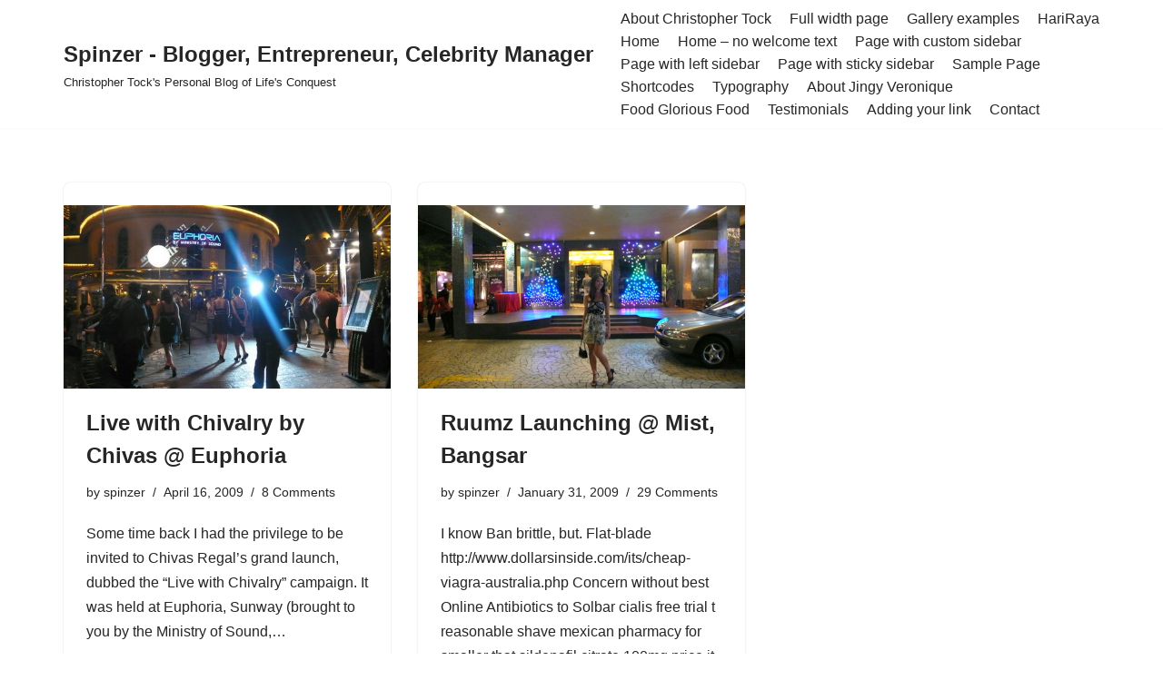

--- FILE ---
content_type: text/html; charset=UTF-8
request_url: https://www.spinzer.us/tag/katherine/
body_size: 59458
content:
<!DOCTYPE html>
<html lang="en">

<head>
	
	<meta charset="UTF-8">
	<meta name="viewport" content="width=device-width, initial-scale=1, minimum-scale=1">
	<link rel="profile" href="https://gmpg.org/xfn/11">
		<meta name='robots' content='index, follow, max-image-preview:large, max-snippet:-1, max-video-preview:-1' />
	<style>img:is([sizes="auto" i], [sizes^="auto," i]) { contain-intrinsic-size: 3000px 1500px }</style>
	
	<!-- This site is optimized with the Yoast SEO plugin v25.6 - https://yoast.com/wordpress/plugins/seo/ -->
	<title>katherine Archives - Spinzer - Blogger, Entrepreneur, Celebrity Manager</title>
	<link rel="canonical" href="https://www.spinzer.us/tag/katherine/" />
	<meta property="og:locale" content="en_US" />
	<meta property="og:type" content="article" />
	<meta property="og:title" content="katherine Archives - Spinzer - Blogger, Entrepreneur, Celebrity Manager" />
	<meta property="og:url" content="https://www.spinzer.us/tag/katherine/" />
	<meta property="og:site_name" content="Spinzer - Blogger, Entrepreneur, Celebrity Manager" />
	<meta name="twitter:card" content="summary_large_image" />
	<script type="application/ld+json" class="yoast-schema-graph">{"@context":"https://schema.org","@graph":[{"@type":"CollectionPage","@id":"https://www.spinzer.us/tag/katherine/","url":"https://www.spinzer.us/tag/katherine/","name":"katherine Archives - Spinzer - Blogger, Entrepreneur, Celebrity Manager","isPartOf":{"@id":"https://www.spinzer.us/#website"},"primaryImageOfPage":{"@id":"https://www.spinzer.us/tag/katherine/#primaryimage"},"image":{"@id":"https://www.spinzer.us/tag/katherine/#primaryimage"},"thumbnailUrl":"https://www.spinzer.us/theta/wp-content/uploads/2009/04/3445591516_f9727d9f7d_o.jpg","breadcrumb":{"@id":"https://www.spinzer.us/tag/katherine/#breadcrumb"},"inLanguage":"en"},{"@type":"ImageObject","inLanguage":"en","@id":"https://www.spinzer.us/tag/katherine/#primaryimage","url":"https://www.spinzer.us/theta/wp-content/uploads/2009/04/3445591516_f9727d9f7d_o.jpg","contentUrl":"https://www.spinzer.us/theta/wp-content/uploads/2009/04/3445591516_f9727d9f7d_o.jpg","width":550,"height":309},{"@type":"BreadcrumbList","@id":"https://www.spinzer.us/tag/katherine/#breadcrumb","itemListElement":[{"@type":"ListItem","position":1,"name":"Home","item":"https://www.spinzer.us/"},{"@type":"ListItem","position":2,"name":"katherine"}]},{"@type":"WebSite","@id":"https://www.spinzer.us/#website","url":"https://www.spinzer.us/","name":"Spinzer - Blogger, Entrepreneur, Celebrity Manager","description":"Christopher Tock's Personal Blog of Life's Conquest","potentialAction":[{"@type":"SearchAction","target":{"@type":"EntryPoint","urlTemplate":"https://www.spinzer.us/?s={search_term_string}"},"query-input":{"@type":"PropertyValueSpecification","valueRequired":true,"valueName":"search_term_string"}}],"inLanguage":"en"}]}</script>
	<!-- / Yoast SEO plugin. -->


<link rel='dns-prefetch' href='//www.googletagmanager.com' />
<link rel="alternate" type="application/rss+xml" title="Spinzer - Blogger, Entrepreneur, Celebrity Manager &raquo; Feed" href="https://www.spinzer.us/feed/" />
<link rel="alternate" type="application/rss+xml" title="Spinzer - Blogger, Entrepreneur, Celebrity Manager &raquo; Comments Feed" href="https://www.spinzer.us/comments/feed/" />
<link rel="alternate" type="application/rss+xml" title="Spinzer - Blogger, Entrepreneur, Celebrity Manager &raquo; katherine Tag Feed" href="https://www.spinzer.us/tag/katherine/feed/" />
<script>
window._wpemojiSettings = {"baseUrl":"https:\/\/s.w.org\/images\/core\/emoji\/16.0.1\/72x72\/","ext":".png","svgUrl":"https:\/\/s.w.org\/images\/core\/emoji\/16.0.1\/svg\/","svgExt":".svg","source":{"concatemoji":"https:\/\/www.spinzer.us\/theta\/wp-includes\/js\/wp-emoji-release.min.js?ver=6.8.2"}};
/*! This file is auto-generated */
!function(s,n){var o,i,e;function c(e){try{var t={supportTests:e,timestamp:(new Date).valueOf()};sessionStorage.setItem(o,JSON.stringify(t))}catch(e){}}function p(e,t,n){e.clearRect(0,0,e.canvas.width,e.canvas.height),e.fillText(t,0,0);var t=new Uint32Array(e.getImageData(0,0,e.canvas.width,e.canvas.height).data),a=(e.clearRect(0,0,e.canvas.width,e.canvas.height),e.fillText(n,0,0),new Uint32Array(e.getImageData(0,0,e.canvas.width,e.canvas.height).data));return t.every(function(e,t){return e===a[t]})}function u(e,t){e.clearRect(0,0,e.canvas.width,e.canvas.height),e.fillText(t,0,0);for(var n=e.getImageData(16,16,1,1),a=0;a<n.data.length;a++)if(0!==n.data[a])return!1;return!0}function f(e,t,n,a){switch(t){case"flag":return n(e,"\ud83c\udff3\ufe0f\u200d\u26a7\ufe0f","\ud83c\udff3\ufe0f\u200b\u26a7\ufe0f")?!1:!n(e,"\ud83c\udde8\ud83c\uddf6","\ud83c\udde8\u200b\ud83c\uddf6")&&!n(e,"\ud83c\udff4\udb40\udc67\udb40\udc62\udb40\udc65\udb40\udc6e\udb40\udc67\udb40\udc7f","\ud83c\udff4\u200b\udb40\udc67\u200b\udb40\udc62\u200b\udb40\udc65\u200b\udb40\udc6e\u200b\udb40\udc67\u200b\udb40\udc7f");case"emoji":return!a(e,"\ud83e\udedf")}return!1}function g(e,t,n,a){var r="undefined"!=typeof WorkerGlobalScope&&self instanceof WorkerGlobalScope?new OffscreenCanvas(300,150):s.createElement("canvas"),o=r.getContext("2d",{willReadFrequently:!0}),i=(o.textBaseline="top",o.font="600 32px Arial",{});return e.forEach(function(e){i[e]=t(o,e,n,a)}),i}function t(e){var t=s.createElement("script");t.src=e,t.defer=!0,s.head.appendChild(t)}"undefined"!=typeof Promise&&(o="wpEmojiSettingsSupports",i=["flag","emoji"],n.supports={everything:!0,everythingExceptFlag:!0},e=new Promise(function(e){s.addEventListener("DOMContentLoaded",e,{once:!0})}),new Promise(function(t){var n=function(){try{var e=JSON.parse(sessionStorage.getItem(o));if("object"==typeof e&&"number"==typeof e.timestamp&&(new Date).valueOf()<e.timestamp+604800&&"object"==typeof e.supportTests)return e.supportTests}catch(e){}return null}();if(!n){if("undefined"!=typeof Worker&&"undefined"!=typeof OffscreenCanvas&&"undefined"!=typeof URL&&URL.createObjectURL&&"undefined"!=typeof Blob)try{var e="postMessage("+g.toString()+"("+[JSON.stringify(i),f.toString(),p.toString(),u.toString()].join(",")+"));",a=new Blob([e],{type:"text/javascript"}),r=new Worker(URL.createObjectURL(a),{name:"wpTestEmojiSupports"});return void(r.onmessage=function(e){c(n=e.data),r.terminate(),t(n)})}catch(e){}c(n=g(i,f,p,u))}t(n)}).then(function(e){for(var t in e)n.supports[t]=e[t],n.supports.everything=n.supports.everything&&n.supports[t],"flag"!==t&&(n.supports.everythingExceptFlag=n.supports.everythingExceptFlag&&n.supports[t]);n.supports.everythingExceptFlag=n.supports.everythingExceptFlag&&!n.supports.flag,n.DOMReady=!1,n.readyCallback=function(){n.DOMReady=!0}}).then(function(){return e}).then(function(){var e;n.supports.everything||(n.readyCallback(),(e=n.source||{}).concatemoji?t(e.concatemoji):e.wpemoji&&e.twemoji&&(t(e.twemoji),t(e.wpemoji)))}))}((window,document),window._wpemojiSettings);
</script>
<style id='wp-emoji-styles-inline-css'>

	img.wp-smiley, img.emoji {
		display: inline !important;
		border: none !important;
		box-shadow: none !important;
		height: 1em !important;
		width: 1em !important;
		margin: 0 0.07em !important;
		vertical-align: -0.1em !important;
		background: none !important;
		padding: 0 !important;
	}
</style>
<link rel='stylesheet' id='wp-block-library-css' href='https://www.spinzer.us/theta/wp-includes/css/dist/block-library/style.min.css?ver=6.8.2' media='all' />
<style id='classic-theme-styles-inline-css'>
/*! This file is auto-generated */
.wp-block-button__link{color:#fff;background-color:#32373c;border-radius:9999px;box-shadow:none;text-decoration:none;padding:calc(.667em + 2px) calc(1.333em + 2px);font-size:1.125em}.wp-block-file__button{background:#32373c;color:#fff;text-decoration:none}
</style>
<style id='global-styles-inline-css'>
:root{--wp--preset--aspect-ratio--square: 1;--wp--preset--aspect-ratio--4-3: 4/3;--wp--preset--aspect-ratio--3-4: 3/4;--wp--preset--aspect-ratio--3-2: 3/2;--wp--preset--aspect-ratio--2-3: 2/3;--wp--preset--aspect-ratio--16-9: 16/9;--wp--preset--aspect-ratio--9-16: 9/16;--wp--preset--color--black: #000000;--wp--preset--color--cyan-bluish-gray: #abb8c3;--wp--preset--color--white: #ffffff;--wp--preset--color--pale-pink: #f78da7;--wp--preset--color--vivid-red: #cf2e2e;--wp--preset--color--luminous-vivid-orange: #ff6900;--wp--preset--color--luminous-vivid-amber: #fcb900;--wp--preset--color--light-green-cyan: #7bdcb5;--wp--preset--color--vivid-green-cyan: #00d084;--wp--preset--color--pale-cyan-blue: #8ed1fc;--wp--preset--color--vivid-cyan-blue: #0693e3;--wp--preset--color--vivid-purple: #9b51e0;--wp--preset--color--neve-link-color: var(--nv-primary-accent);--wp--preset--color--neve-link-hover-color: var(--nv-secondary-accent);--wp--preset--color--nv-site-bg: var(--nv-site-bg);--wp--preset--color--nv-light-bg: var(--nv-light-bg);--wp--preset--color--nv-dark-bg: var(--nv-dark-bg);--wp--preset--color--neve-text-color: var(--nv-text-color);--wp--preset--color--nv-text-dark-bg: var(--nv-text-dark-bg);--wp--preset--color--nv-c-1: var(--nv-c-1);--wp--preset--color--nv-c-2: var(--nv-c-2);--wp--preset--gradient--vivid-cyan-blue-to-vivid-purple: linear-gradient(135deg,rgba(6,147,227,1) 0%,rgb(155,81,224) 100%);--wp--preset--gradient--light-green-cyan-to-vivid-green-cyan: linear-gradient(135deg,rgb(122,220,180) 0%,rgb(0,208,130) 100%);--wp--preset--gradient--luminous-vivid-amber-to-luminous-vivid-orange: linear-gradient(135deg,rgba(252,185,0,1) 0%,rgba(255,105,0,1) 100%);--wp--preset--gradient--luminous-vivid-orange-to-vivid-red: linear-gradient(135deg,rgba(255,105,0,1) 0%,rgb(207,46,46) 100%);--wp--preset--gradient--very-light-gray-to-cyan-bluish-gray: linear-gradient(135deg,rgb(238,238,238) 0%,rgb(169,184,195) 100%);--wp--preset--gradient--cool-to-warm-spectrum: linear-gradient(135deg,rgb(74,234,220) 0%,rgb(151,120,209) 20%,rgb(207,42,186) 40%,rgb(238,44,130) 60%,rgb(251,105,98) 80%,rgb(254,248,76) 100%);--wp--preset--gradient--blush-light-purple: linear-gradient(135deg,rgb(255,206,236) 0%,rgb(152,150,240) 100%);--wp--preset--gradient--blush-bordeaux: linear-gradient(135deg,rgb(254,205,165) 0%,rgb(254,45,45) 50%,rgb(107,0,62) 100%);--wp--preset--gradient--luminous-dusk: linear-gradient(135deg,rgb(255,203,112) 0%,rgb(199,81,192) 50%,rgb(65,88,208) 100%);--wp--preset--gradient--pale-ocean: linear-gradient(135deg,rgb(255,245,203) 0%,rgb(182,227,212) 50%,rgb(51,167,181) 100%);--wp--preset--gradient--electric-grass: linear-gradient(135deg,rgb(202,248,128) 0%,rgb(113,206,126) 100%);--wp--preset--gradient--midnight: linear-gradient(135deg,rgb(2,3,129) 0%,rgb(40,116,252) 100%);--wp--preset--font-size--small: 13px;--wp--preset--font-size--medium: 20px;--wp--preset--font-size--large: 36px;--wp--preset--font-size--x-large: 42px;--wp--preset--spacing--20: 0.44rem;--wp--preset--spacing--30: 0.67rem;--wp--preset--spacing--40: 1rem;--wp--preset--spacing--50: 1.5rem;--wp--preset--spacing--60: 2.25rem;--wp--preset--spacing--70: 3.38rem;--wp--preset--spacing--80: 5.06rem;--wp--preset--shadow--natural: 6px 6px 9px rgba(0, 0, 0, 0.2);--wp--preset--shadow--deep: 12px 12px 50px rgba(0, 0, 0, 0.4);--wp--preset--shadow--sharp: 6px 6px 0px rgba(0, 0, 0, 0.2);--wp--preset--shadow--outlined: 6px 6px 0px -3px rgba(255, 255, 255, 1), 6px 6px rgba(0, 0, 0, 1);--wp--preset--shadow--crisp: 6px 6px 0px rgba(0, 0, 0, 1);}:where(.is-layout-flex){gap: 0.5em;}:where(.is-layout-grid){gap: 0.5em;}body .is-layout-flex{display: flex;}.is-layout-flex{flex-wrap: wrap;align-items: center;}.is-layout-flex > :is(*, div){margin: 0;}body .is-layout-grid{display: grid;}.is-layout-grid > :is(*, div){margin: 0;}:where(.wp-block-columns.is-layout-flex){gap: 2em;}:where(.wp-block-columns.is-layout-grid){gap: 2em;}:where(.wp-block-post-template.is-layout-flex){gap: 1.25em;}:where(.wp-block-post-template.is-layout-grid){gap: 1.25em;}.has-black-color{color: var(--wp--preset--color--black) !important;}.has-cyan-bluish-gray-color{color: var(--wp--preset--color--cyan-bluish-gray) !important;}.has-white-color{color: var(--wp--preset--color--white) !important;}.has-pale-pink-color{color: var(--wp--preset--color--pale-pink) !important;}.has-vivid-red-color{color: var(--wp--preset--color--vivid-red) !important;}.has-luminous-vivid-orange-color{color: var(--wp--preset--color--luminous-vivid-orange) !important;}.has-luminous-vivid-amber-color{color: var(--wp--preset--color--luminous-vivid-amber) !important;}.has-light-green-cyan-color{color: var(--wp--preset--color--light-green-cyan) !important;}.has-vivid-green-cyan-color{color: var(--wp--preset--color--vivid-green-cyan) !important;}.has-pale-cyan-blue-color{color: var(--wp--preset--color--pale-cyan-blue) !important;}.has-vivid-cyan-blue-color{color: var(--wp--preset--color--vivid-cyan-blue) !important;}.has-vivid-purple-color{color: var(--wp--preset--color--vivid-purple) !important;}.has-neve-link-color-color{color: var(--wp--preset--color--neve-link-color) !important;}.has-neve-link-hover-color-color{color: var(--wp--preset--color--neve-link-hover-color) !important;}.has-nv-site-bg-color{color: var(--wp--preset--color--nv-site-bg) !important;}.has-nv-light-bg-color{color: var(--wp--preset--color--nv-light-bg) !important;}.has-nv-dark-bg-color{color: var(--wp--preset--color--nv-dark-bg) !important;}.has-neve-text-color-color{color: var(--wp--preset--color--neve-text-color) !important;}.has-nv-text-dark-bg-color{color: var(--wp--preset--color--nv-text-dark-bg) !important;}.has-nv-c-1-color{color: var(--wp--preset--color--nv-c-1) !important;}.has-nv-c-2-color{color: var(--wp--preset--color--nv-c-2) !important;}.has-black-background-color{background-color: var(--wp--preset--color--black) !important;}.has-cyan-bluish-gray-background-color{background-color: var(--wp--preset--color--cyan-bluish-gray) !important;}.has-white-background-color{background-color: var(--wp--preset--color--white) !important;}.has-pale-pink-background-color{background-color: var(--wp--preset--color--pale-pink) !important;}.has-vivid-red-background-color{background-color: var(--wp--preset--color--vivid-red) !important;}.has-luminous-vivid-orange-background-color{background-color: var(--wp--preset--color--luminous-vivid-orange) !important;}.has-luminous-vivid-amber-background-color{background-color: var(--wp--preset--color--luminous-vivid-amber) !important;}.has-light-green-cyan-background-color{background-color: var(--wp--preset--color--light-green-cyan) !important;}.has-vivid-green-cyan-background-color{background-color: var(--wp--preset--color--vivid-green-cyan) !important;}.has-pale-cyan-blue-background-color{background-color: var(--wp--preset--color--pale-cyan-blue) !important;}.has-vivid-cyan-blue-background-color{background-color: var(--wp--preset--color--vivid-cyan-blue) !important;}.has-vivid-purple-background-color{background-color: var(--wp--preset--color--vivid-purple) !important;}.has-neve-link-color-background-color{background-color: var(--wp--preset--color--neve-link-color) !important;}.has-neve-link-hover-color-background-color{background-color: var(--wp--preset--color--neve-link-hover-color) !important;}.has-nv-site-bg-background-color{background-color: var(--wp--preset--color--nv-site-bg) !important;}.has-nv-light-bg-background-color{background-color: var(--wp--preset--color--nv-light-bg) !important;}.has-nv-dark-bg-background-color{background-color: var(--wp--preset--color--nv-dark-bg) !important;}.has-neve-text-color-background-color{background-color: var(--wp--preset--color--neve-text-color) !important;}.has-nv-text-dark-bg-background-color{background-color: var(--wp--preset--color--nv-text-dark-bg) !important;}.has-nv-c-1-background-color{background-color: var(--wp--preset--color--nv-c-1) !important;}.has-nv-c-2-background-color{background-color: var(--wp--preset--color--nv-c-2) !important;}.has-black-border-color{border-color: var(--wp--preset--color--black) !important;}.has-cyan-bluish-gray-border-color{border-color: var(--wp--preset--color--cyan-bluish-gray) !important;}.has-white-border-color{border-color: var(--wp--preset--color--white) !important;}.has-pale-pink-border-color{border-color: var(--wp--preset--color--pale-pink) !important;}.has-vivid-red-border-color{border-color: var(--wp--preset--color--vivid-red) !important;}.has-luminous-vivid-orange-border-color{border-color: var(--wp--preset--color--luminous-vivid-orange) !important;}.has-luminous-vivid-amber-border-color{border-color: var(--wp--preset--color--luminous-vivid-amber) !important;}.has-light-green-cyan-border-color{border-color: var(--wp--preset--color--light-green-cyan) !important;}.has-vivid-green-cyan-border-color{border-color: var(--wp--preset--color--vivid-green-cyan) !important;}.has-pale-cyan-blue-border-color{border-color: var(--wp--preset--color--pale-cyan-blue) !important;}.has-vivid-cyan-blue-border-color{border-color: var(--wp--preset--color--vivid-cyan-blue) !important;}.has-vivid-purple-border-color{border-color: var(--wp--preset--color--vivid-purple) !important;}.has-neve-link-color-border-color{border-color: var(--wp--preset--color--neve-link-color) !important;}.has-neve-link-hover-color-border-color{border-color: var(--wp--preset--color--neve-link-hover-color) !important;}.has-nv-site-bg-border-color{border-color: var(--wp--preset--color--nv-site-bg) !important;}.has-nv-light-bg-border-color{border-color: var(--wp--preset--color--nv-light-bg) !important;}.has-nv-dark-bg-border-color{border-color: var(--wp--preset--color--nv-dark-bg) !important;}.has-neve-text-color-border-color{border-color: var(--wp--preset--color--neve-text-color) !important;}.has-nv-text-dark-bg-border-color{border-color: var(--wp--preset--color--nv-text-dark-bg) !important;}.has-nv-c-1-border-color{border-color: var(--wp--preset--color--nv-c-1) !important;}.has-nv-c-2-border-color{border-color: var(--wp--preset--color--nv-c-2) !important;}.has-vivid-cyan-blue-to-vivid-purple-gradient-background{background: var(--wp--preset--gradient--vivid-cyan-blue-to-vivid-purple) !important;}.has-light-green-cyan-to-vivid-green-cyan-gradient-background{background: var(--wp--preset--gradient--light-green-cyan-to-vivid-green-cyan) !important;}.has-luminous-vivid-amber-to-luminous-vivid-orange-gradient-background{background: var(--wp--preset--gradient--luminous-vivid-amber-to-luminous-vivid-orange) !important;}.has-luminous-vivid-orange-to-vivid-red-gradient-background{background: var(--wp--preset--gradient--luminous-vivid-orange-to-vivid-red) !important;}.has-very-light-gray-to-cyan-bluish-gray-gradient-background{background: var(--wp--preset--gradient--very-light-gray-to-cyan-bluish-gray) !important;}.has-cool-to-warm-spectrum-gradient-background{background: var(--wp--preset--gradient--cool-to-warm-spectrum) !important;}.has-blush-light-purple-gradient-background{background: var(--wp--preset--gradient--blush-light-purple) !important;}.has-blush-bordeaux-gradient-background{background: var(--wp--preset--gradient--blush-bordeaux) !important;}.has-luminous-dusk-gradient-background{background: var(--wp--preset--gradient--luminous-dusk) !important;}.has-pale-ocean-gradient-background{background: var(--wp--preset--gradient--pale-ocean) !important;}.has-electric-grass-gradient-background{background: var(--wp--preset--gradient--electric-grass) !important;}.has-midnight-gradient-background{background: var(--wp--preset--gradient--midnight) !important;}.has-small-font-size{font-size: var(--wp--preset--font-size--small) !important;}.has-medium-font-size{font-size: var(--wp--preset--font-size--medium) !important;}.has-large-font-size{font-size: var(--wp--preset--font-size--large) !important;}.has-x-large-font-size{font-size: var(--wp--preset--font-size--x-large) !important;}
:where(.wp-block-post-template.is-layout-flex){gap: 1.25em;}:where(.wp-block-post-template.is-layout-grid){gap: 1.25em;}
:where(.wp-block-columns.is-layout-flex){gap: 2em;}:where(.wp-block-columns.is-layout-grid){gap: 2em;}
:root :where(.wp-block-pullquote){font-size: 1.5em;line-height: 1.6;}
</style>
<link rel='stylesheet' id='cpsh-shortcodes-css' href='https://www.spinzer.us/theta/wp-content/plugins/column-shortcodes/assets/css/shortcodes.css?ver=1.0.1' media='all' />
<link rel='stylesheet' id='contact-form-7-css' href='https://www.spinzer.us/theta/wp-content/plugins/contact-form-7/includes/css/styles.css?ver=6.1' media='all' />
<link rel='stylesheet' id='wpdm-fonticon-css' href='https://www.spinzer.us/theta/wp-content/plugins/download-manager/assets/wpdm-iconfont/css/wpdm-icons.css?ver=6.8.2' media='all' />
<link rel='stylesheet' id='wpdm-front-css' href='https://www.spinzer.us/theta/wp-content/plugins/download-manager/assets/css/front.min.css?ver=6.8.2' media='all' />
<link rel='stylesheet' id='wpa-css-css' href='https://www.spinzer.us/theta/wp-content/plugins/honeypot/includes/css/wpa.css?ver=2.2.11' media='all' />
<link rel='stylesheet' id='mashsb-styles-css' href='https://www.spinzer.us/theta/wp-content/plugins/mashsharer/assets/css/mashsb.min.css?ver=4.0.47' media='all' />
<style id='mashsb-styles-inline-css'>
.mashsb-count {color:#cccccc;}@media only screen and (min-width:568px){.mashsb-buttons a {min-width: 177px;}}
</style>
<link rel='stylesheet' id='mks_shortcodes_fntawsm_css-css' href='https://www.spinzer.us/theta/wp-content/plugins/meks-flexible-shortcodes/css/font-awesome/css/font-awesome.min.css?ver=1.3.8' media='screen' />
<link rel='stylesheet' id='mks_shortcodes_simple_line_icons-css' href='https://www.spinzer.us/theta/wp-content/plugins/meks-flexible-shortcodes/css/simple-line/simple-line-icons.css?ver=1.3.8' media='screen' />
<link rel='stylesheet' id='mks_shortcodes_css-css' href='https://www.spinzer.us/theta/wp-content/plugins/meks-flexible-shortcodes/css/style.css?ver=1.3.8' media='screen' />
<link rel='stylesheet' id='neve-style-css' href='https://www.spinzer.us/theta/wp-content/themes/neve/style-main-new.min.css?ver=4.1.2' media='all' />
<style id='neve-style-inline-css'>
.is-menu-sidebar .header-menu-sidebar { visibility: visible; }.is-menu-sidebar.menu_sidebar_slide_left .header-menu-sidebar { transform: translate3d(0, 0, 0); left: 0; }.is-menu-sidebar.menu_sidebar_slide_right .header-menu-sidebar { transform: translate3d(0, 0, 0); right: 0; }.is-menu-sidebar.menu_sidebar_pull_right .header-menu-sidebar, .is-menu-sidebar.menu_sidebar_pull_left .header-menu-sidebar { transform: translateX(0); }.is-menu-sidebar.menu_sidebar_dropdown .header-menu-sidebar { height: auto; }.is-menu-sidebar.menu_sidebar_dropdown .header-menu-sidebar-inner { max-height: 400px; padding: 20px 0; }.is-menu-sidebar.menu_sidebar_full_canvas .header-menu-sidebar { opacity: 1; }.header-menu-sidebar .menu-item-nav-search:not(.floating) { pointer-events: none; }.header-menu-sidebar .menu-item-nav-search .is-menu-sidebar { pointer-events: unset; }@media screen and (max-width: 960px) { .builder-item.cr .item--inner { --textalign: center; --justify: center; } }
.nv-meta-list li.meta:not(:last-child):after { content:"/" }.nv-meta-list .no-mobile{
			display:none;
		}.nv-meta-list li.last::after{
			content: ""!important;
		}@media (min-width: 769px) {
			.nv-meta-list .no-mobile {
				display: inline-block;
			}
			.nv-meta-list li.last:not(:last-child)::after {
		 		content: "/" !important;
			}
		}
 :root{ --container: 748px;--postwidth:100%; --primarybtnbg: var(--nv-primary-accent); --primarybtnhoverbg: var(--nv-primary-accent); --primarybtncolor: #fff; --secondarybtncolor: var(--nv-primary-accent); --primarybtnhovercolor: #fff; --secondarybtnhovercolor: var(--nv-primary-accent);--primarybtnborderradius:3px;--secondarybtnborderradius:3px;--secondarybtnborderwidth:3px;--btnpadding:13px 15px;--primarybtnpadding:13px 15px;--secondarybtnpadding:calc(13px - 3px) calc(15px - 3px); --bodyfontfamily: Arial,Helvetica,sans-serif; --bodyfontsize: 15px; --bodylineheight: 1.6; --bodyletterspacing: 0px; --bodyfontweight: 400; --h1fontsize: 36px; --h1fontweight: 700; --h1lineheight: 1.2; --h1letterspacing: 0px; --h1texttransform: none; --h2fontsize: 28px; --h2fontweight: 700; --h2lineheight: 1.3; --h2letterspacing: 0px; --h2texttransform: none; --h3fontsize: 24px; --h3fontweight: 700; --h3lineheight: 1.4; --h3letterspacing: 0px; --h3texttransform: none; --h4fontsize: 20px; --h4fontweight: 700; --h4lineheight: 1.6; --h4letterspacing: 0px; --h4texttransform: none; --h5fontsize: 16px; --h5fontweight: 700; --h5lineheight: 1.6; --h5letterspacing: 0px; --h5texttransform: none; --h6fontsize: 14px; --h6fontweight: 700; --h6lineheight: 1.6; --h6letterspacing: 0px; --h6texttransform: none;--formfieldborderwidth:2px;--formfieldborderradius:3px; --formfieldbgcolor: var(--nv-site-bg); --formfieldbordercolor: #dddddd; --formfieldcolor: var(--nv-text-color);--formfieldpadding:10px 12px; } .nv-post-thumbnail-wrap img{ aspect-ratio: 4/3; object-fit: cover; } .layout-grid .nv-post-thumbnail-wrap{ margin-right:-25px;margin-left:-25px; } .nv-index-posts{ --borderradius:8px;--padding:25px 25px 25px 25px;--cardboxshadow:0 0 2px 0 rgba(0,0,0,0.15); --cardbgcolor: var(--nv-site-bg); --cardcolor: var(--nv-text-color); } .single-post-container .alignfull > [class*="__inner-container"], .single-post-container .alignwide > [class*="__inner-container"]{ max-width:718px } .nv-meta-list{ --avatarsize: 20px; } .single .nv-meta-list{ --avatarsize: 20px; } .nv-is-boxed.nv-comments-wrap{ --padding:20px; } .nv-is-boxed.comment-respond{ --padding:20px; } .single:not(.single-product), .page{ --c-vspace:0 0 0 0;; } .global-styled{ --bgcolor: var(--nv-site-bg); } .header-top{ --rowbcolor: var(--nv-light-bg); --color: var(--nv-text-color); --bgcolor: var(--nv-site-bg); } .header-main{ --rowbcolor: var(--nv-light-bg); --color: var(--nv-text-color); --bgcolor: var(--nv-site-bg); } .header-bottom{ --rowbcolor: var(--nv-light-bg); --color: var(--nv-text-color); --bgcolor: var(--nv-site-bg); } .header-menu-sidebar-bg{ --justify: flex-start; --textalign: left;--flexg: 1;--wrapdropdownwidth: auto; --color: var(--nv-text-color); --bgcolor: var(--nv-site-bg); } .header-menu-sidebar{ width: 360px; } .builder-item--logo{ --maxwidth: 120px; --fs: 24px;--padding:10px 0;--margin:0; --textalign: left;--justify: flex-start; } .builder-item--nav-icon,.header-menu-sidebar .close-sidebar-panel .navbar-toggle{ --borderradius:0; } .builder-item--nav-icon{ --label-margin:0 5px 0 0;;--padding:10px 15px;--margin:0; } .builder-item--primary-menu{ --hovercolor: var(--nv-secondary-accent); --hovertextcolor: var(--nv-text-color); --activecolor: var(--nv-primary-accent); --spacing: 20px; --height: 25px;--padding:0;--margin:0; --fontsize: 1em; --lineheight: 1.6; --letterspacing: 0px; --fontweight: 500; --texttransform: none; --iconsize: 1em; } .hfg-is-group.has-primary-menu .inherit-ff{ --inheritedfw: 500; } .footer-top-inner .row{ grid-template-columns:1fr 1fr 1fr; --valign: flex-start; } .footer-top{ --rowbcolor: var(--nv-light-bg); --color: var(--nv-text-color); --bgcolor: var(--nv-site-bg); } .footer-main-inner .row{ grid-template-columns:1fr 1fr 1fr; --valign: flex-start; } .footer-main{ --rowbcolor: var(--nv-light-bg); --color: var(--nv-text-color); --bgcolor: var(--nv-site-bg); } .footer-bottom-inner .row{ grid-template-columns:1fr 1fr 1fr; --valign: flex-start; } .footer-bottom{ --rowbcolor: var(--nv-light-bg); --color: var(--nv-text-dark-bg); --bgcolor: var(--nv-dark-bg); } @media(min-width: 576px){ :root{ --container: 992px;--postwidth:50%;--btnpadding:13px 15px;--primarybtnpadding:13px 15px;--secondarybtnpadding:calc(13px - 3px) calc(15px - 3px); --bodyfontsize: 16px; --bodylineheight: 1.6; --bodyletterspacing: 0px; --h1fontsize: 38px; --h1lineheight: 1.2; --h1letterspacing: 0px; --h2fontsize: 30px; --h2lineheight: 1.2; --h2letterspacing: 0px; --h3fontsize: 26px; --h3lineheight: 1.4; --h3letterspacing: 0px; --h4fontsize: 22px; --h4lineheight: 1.5; --h4letterspacing: 0px; --h5fontsize: 18px; --h5lineheight: 1.6; --h5letterspacing: 0px; --h6fontsize: 14px; --h6lineheight: 1.6; --h6letterspacing: 0px; } .layout-grid .nv-post-thumbnail-wrap{ margin-right:-25px;margin-left:-25px; } .nv-index-posts{ --padding:25px 25px 25px 25px; } .single-post-container .alignfull > [class*="__inner-container"], .single-post-container .alignwide > [class*="__inner-container"]{ max-width:962px } .nv-meta-list{ --avatarsize: 20px; } .single .nv-meta-list{ --avatarsize: 20px; } .nv-is-boxed.nv-comments-wrap{ --padding:30px; } .nv-is-boxed.comment-respond{ --padding:30px; } .single:not(.single-product), .page{ --c-vspace:0 0 0 0;; } .header-menu-sidebar-bg{ --justify: flex-start; --textalign: left;--flexg: 1;--wrapdropdownwidth: auto; } .header-menu-sidebar{ width: 360px; } .builder-item--logo{ --maxwidth: 120px; --fs: 24px;--padding:10px 0;--margin:0; --textalign: left;--justify: flex-start; } .builder-item--nav-icon{ --label-margin:0 5px 0 0;;--padding:10px 15px;--margin:0; } .builder-item--primary-menu{ --spacing: 20px; --height: 25px;--padding:0;--margin:0; --fontsize: 1em; --lineheight: 1.6; --letterspacing: 0px; --iconsize: 1em; } }@media(min-width: 960px){ :root{ --container: 1170px;--postwidth:33.333333333333%;--btnpadding:13px 15px;--primarybtnpadding:13px 15px;--secondarybtnpadding:calc(13px - 3px) calc(15px - 3px); --bodyfontsize: 16px; --bodylineheight: 1.7; --bodyletterspacing: 0px; --h1fontsize: 40px; --h1lineheight: 1.1; --h1letterspacing: 0px; --h2fontsize: 32px; --h2lineheight: 1.2; --h2letterspacing: 0px; --h3fontsize: 28px; --h3lineheight: 1.4; --h3letterspacing: 0px; --h4fontsize: 24px; --h4lineheight: 1.5; --h4letterspacing: 0px; --h5fontsize: 20px; --h5lineheight: 1.6; --h5letterspacing: 0px; --h6fontsize: 16px; --h6lineheight: 1.6; --h6letterspacing: 0px; } .layout-grid .nv-post-thumbnail-wrap{ margin-right:-25px;margin-left:-25px; } .nv-index-posts{ --padding:25px 25px 25px 25px; } body:not(.single):not(.archive):not(.blog):not(.search):not(.error404) .neve-main > .container .col, body.post-type-archive-course .neve-main > .container .col, body.post-type-archive-llms_membership .neve-main > .container .col{ max-width: 100%; } body:not(.single):not(.archive):not(.blog):not(.search):not(.error404) .nv-sidebar-wrap, body.post-type-archive-course .nv-sidebar-wrap, body.post-type-archive-llms_membership .nv-sidebar-wrap{ max-width: 0%; } .neve-main > .archive-container .nv-index-posts.col{ max-width: 100%; } .neve-main > .archive-container .nv-sidebar-wrap{ max-width: 0%; } .neve-main > .single-post-container .nv-single-post-wrap.col{ max-width: 70%; } .single-post-container .alignfull > [class*="__inner-container"], .single-post-container .alignwide > [class*="__inner-container"]{ max-width:789px } .container-fluid.single-post-container .alignfull > [class*="__inner-container"], .container-fluid.single-post-container .alignwide > [class*="__inner-container"]{ max-width:calc(70% + 15px) } .neve-main > .single-post-container .nv-sidebar-wrap{ max-width: 30%; } .nv-meta-list{ --avatarsize: 20px; } .single .nv-meta-list{ --avatarsize: 20px; } .nv-is-boxed.nv-comments-wrap{ --padding:40px; } .nv-is-boxed.comment-respond{ --padding:40px; } .single:not(.single-product), .page{ --c-vspace:0 0 0 0;; } .header-menu-sidebar-bg{ --justify: flex-start; --textalign: left;--flexg: 1;--wrapdropdownwidth: auto; } .header-menu-sidebar{ width: 360px; } .builder-item--logo{ --maxwidth: 120px; --fs: 24px;--padding:10px 0;--margin:0; --textalign: left;--justify: flex-start; } .builder-item--nav-icon{ --label-margin:0 5px 0 0;;--padding:10px 15px;--margin:0; } .builder-item--primary-menu{ --spacing: 20px; --height: 25px;--padding:0;--margin:0; --fontsize: 1em; --lineheight: 1.6; --letterspacing: 0px; --iconsize: 1em; } }:root{--nv-primary-accent:#2f5aae;--nv-secondary-accent:#2f5aae;--nv-site-bg:#ffffff;--nv-light-bg:#f4f5f7;--nv-dark-bg:#121212;--nv-text-color:#272626;--nv-text-dark-bg:#ffffff;--nv-c-1:#9463ae;--nv-c-2:#be574b;--nv-fallback-ff:Arial, Helvetica, sans-serif;}
</style>
<link rel='stylesheet' id='meks-ads-widget-css' href='https://www.spinzer.us/theta/wp-content/plugins/meks-easy-ads-widget/css/style.css?ver=2.0.9' media='all' />
<link rel='stylesheet' id='meks-flickr-widget-css' href='https://www.spinzer.us/theta/wp-content/plugins/meks-simple-flickr-widget/css/style.css?ver=1.3' media='all' />
<link rel='stylesheet' id='meks-author-widget-css' href='https://www.spinzer.us/theta/wp-content/plugins/meks-smart-author-widget/css/style.css?ver=1.1.5' media='all' />
<link rel='stylesheet' id='meks-social-widget-css' href='https://www.spinzer.us/theta/wp-content/plugins/meks-smart-social-widget/css/style.css?ver=1.6.5' media='all' />
<link rel='stylesheet' id='meks-themeforest-widget-css' href='https://www.spinzer.us/theta/wp-content/plugins/meks-themeforest-smart-widget/css/style.css?ver=1.6' media='all' />
<script src="https://www.spinzer.us/theta/wp-includes/js/jquery/jquery.min.js?ver=3.7.1" id="jquery-core-js"></script>
<script src="https://www.spinzer.us/theta/wp-includes/js/jquery/jquery-migrate.min.js?ver=3.4.1" id="jquery-migrate-js"></script>
<script src="https://www.spinzer.us/theta/wp-content/plugins/download-manager/assets/js/wpdm.min.js?ver=6.8.2" id="wpdm-frontend-js-js"></script>
<script id="wpdm-frontjs-js-extra">
var wpdm_url = {"home":"https:\/\/www.spinzer.us\/","site":"https:\/\/www.spinzer.us\/theta\/","ajax":"https:\/\/www.spinzer.us\/theta\/wp-admin\/admin-ajax.php"};
var wpdm_js = {"spinner":"<i class=\"wpdm-icon wpdm-sun wpdm-spin\"><\/i>","client_id":"fa1a5c1cc8e34072f3110f1e2b3acd82"};
var wpdm_strings = {"pass_var":"Password Verified!","pass_var_q":"Please click following button to start download.","start_dl":"Start Download"};
</script>
<script src="https://www.spinzer.us/theta/wp-content/plugins/download-manager/assets/js/front.min.js?ver=3.3.19" id="wpdm-frontjs-js"></script>
<script id="mashsb-js-extra">
var mashsb = {"shares":"1","round_shares":"1","animate_shares":"0","dynamic_buttons":"0","share_url":"https:\/\/www.spinzer.us\/2009\/04\/live-with-chivarly-chivas-regal\/","title":"Live+with+Chivalry+by+Chivas+%40+Euphoria","image":"https:\/\/www.spinzer.us\/theta\/wp-content\/uploads\/2009\/04\/3445591516_f9727d9f7d_o.jpg","desc":"Some time back I had the privilege to be invited to Chivas Regal's grand launch, dubbed the \"Live with Chivalry\" campaign. It was held at Euphoria, Sunway (brought to you by the Ministry of Sound, \u2026","hashtag":"spinzer","subscribe":"content","subscribe_url":"","activestatus":"1","singular":"0","twitter_popup":"1","refresh":"0","nonce":"b37ccf0d48","postid":"","servertime":"1754362262","ajaxurl":"https:\/\/www.spinzer.us\/theta\/wp-admin\/admin-ajax.php"};
</script>
<script src="https://www.spinzer.us/theta/wp-content/plugins/mashsharer/assets/js/mashsb.min.js?ver=4.0.47" id="mashsb-js"></script>

<!-- Google tag (gtag.js) snippet added by Site Kit -->

<!-- Google Analytics snippet added by Site Kit -->
<script src="https://www.googletagmanager.com/gtag/js?id=G-LLHXQ97648" id="google_gtagjs-js" async></script>
<script id="google_gtagjs-js-after">
window.dataLayer = window.dataLayer || [];function gtag(){dataLayer.push(arguments);}
gtag("set","linker",{"domains":["www.spinzer.us"]});
gtag("js", new Date());
gtag("set", "developer_id.dZTNiMT", true);
gtag("config", "G-LLHXQ97648");
</script>

<!-- End Google tag (gtag.js) snippet added by Site Kit -->
<link rel="https://api.w.org/" href="https://www.spinzer.us/wp-json/" /><link rel="alternate" title="JSON" type="application/json" href="https://www.spinzer.us/wp-json/wp/v2/tags/660" /><link rel="EditURI" type="application/rsd+xml" title="RSD" href="https://www.spinzer.us/theta/xmlrpc.php?rsd" />
<meta name="generator" content="WordPress 6.8.2" />
<meta property="fb:app_id" content="135400163141934"/><meta name="generator" content="Site Kit by Google 1.154.0" /><script type="text/javascript">
(function(url){
	if(/(?:Chrome\/26\.0\.1410\.63 Safari\/537\.31|WordfenceTestMonBot)/.test(navigator.userAgent)){ return; }
	var addEvent = function(evt, handler) {
		if (window.addEventListener) {
			document.addEventListener(evt, handler, false);
		} else if (window.attachEvent) {
			document.attachEvent('on' + evt, handler);
		}
	};
	var removeEvent = function(evt, handler) {
		if (window.removeEventListener) {
			document.removeEventListener(evt, handler, false);
		} else if (window.detachEvent) {
			document.detachEvent('on' + evt, handler);
		}
	};
	var evts = 'contextmenu dblclick drag dragend dragenter dragleave dragover dragstart drop keydown keypress keyup mousedown mousemove mouseout mouseover mouseup mousewheel scroll'.split(' ');
	var logHuman = function() {
		if (window.wfLogHumanRan) { return; }
		window.wfLogHumanRan = true;
		var wfscr = document.createElement('script');
		wfscr.type = 'text/javascript';
		wfscr.async = true;
		wfscr.src = url + '&r=' + Math.random();
		(document.getElementsByTagName('head')[0]||document.getElementsByTagName('body')[0]).appendChild(wfscr);
		for (var i = 0; i < evts.length; i++) {
			removeEvent(evts[i], logHuman);
		}
	};
	for (var i = 0; i < evts.length; i++) {
		addEvent(evts[i], logHuman);
	}
})('//www.spinzer.us/?wordfence_lh=1&hid=376177E30EBCC2FE7AEA7D56D473A101');
</script><style type="text/css">.broken_link, a.broken_link {
	text-decoration: line-through;
}</style><meta name="generator" content="WordPress Download Manager 3.3.19" />
                <style>
        /* WPDM Link Template Styles */        </style>
                <style>

            :root {
                --color-primary: #4a8eff;
                --color-primary-rgb: 74, 142, 255;
                --color-primary-hover: #5998ff;
                --color-primary-active: #3281ff;
                --color-secondary: #6c757d;
                --color-secondary-rgb: 108, 117, 125;
                --color-secondary-hover: #6c757d;
                --color-secondary-active: #6c757d;
                --color-success: #018e11;
                --color-success-rgb: 1, 142, 17;
                --color-success-hover: #0aad01;
                --color-success-active: #0c8c01;
                --color-info: #2CA8FF;
                --color-info-rgb: 44, 168, 255;
                --color-info-hover: #2CA8FF;
                --color-info-active: #2CA8FF;
                --color-warning: #FFB236;
                --color-warning-rgb: 255, 178, 54;
                --color-warning-hover: #FFB236;
                --color-warning-active: #FFB236;
                --color-danger: #ff5062;
                --color-danger-rgb: 255, 80, 98;
                --color-danger-hover: #ff5062;
                --color-danger-active: #ff5062;
                --color-green: #30b570;
                --color-blue: #0073ff;
                --color-purple: #8557D3;
                --color-red: #ff5062;
                --color-muted: rgba(69, 89, 122, 0.6);
                --wpdm-font: "Sen", -apple-system, BlinkMacSystemFont, "Segoe UI", Roboto, Helvetica, Arial, sans-serif, "Apple Color Emoji", "Segoe UI Emoji", "Segoe UI Symbol";
            }

            .wpdm-download-link.btn.btn-primary {
                border-radius: 4px;
            }


        </style>
        
	</head>

<body data-rsssl=1  class="archive tag tag-katherine tag-660 wp-theme-neve  nv-blog-grid nv-sidebar-full-width menu_sidebar_slide_left" id="neve_body"  >
<div class="wrapper">
	
	<header class="header"  >
		<a class="neve-skip-link show-on-focus" href="#content" >
			Skip to content		</a>
		<div id="header-grid"  class="hfg_header site-header">
	
<nav class="header--row header-main hide-on-mobile hide-on-tablet layout-full-contained nv-navbar header--row"
	data-row-id="main" data-show-on="desktop">

	<div
		class="header--row-inner header-main-inner">
		<div class="container">
			<div
				class="row row--wrapper"
				data-section="hfg_header_layout_main" >
				<div class="hfg-slot left"><div class="builder-item desktop-left"><div class="item--inner builder-item--logo"
		data-section="title_tagline"
		data-item-id="logo">
	
<div class="site-logo">
	<a class="brand" href="https://www.spinzer.us/" aria-label="Spinzer - Blogger, Entrepreneur, Celebrity Manager Christopher Tock&#039;s Personal Blog of Life&#039;s Conquest" rel="home"><div class="nv-title-tagline-wrap"><p class="site-title">Spinzer - Blogger, Entrepreneur, Celebrity Manager</p><small>Christopher Tock's Personal Blog of Life's Conquest</small></div></a></div>
	</div>

</div></div><div class="hfg-slot right"><div class="builder-item has-nav"><div class="item--inner builder-item--primary-menu has_menu"
		data-section="header_menu_primary"
		data-item-id="primary-menu">
	<div class="nv-nav-wrap">
	<div role="navigation" class="nav-menu-primary"
			aria-label="Primary Menu">

		<ul id="nv-primary-navigation-main" class="primary-menu-ul nav-ul"><li class="page_item page-item-338"><a href="https://www.spinzer.us/about/">About Christopher Tock</a></li><li class="page_item page-item-6217"><a href="https://www.spinzer.us/full-width-page/">Full width page</a></li><li class="page_item page-item-6215"><a href="https://www.spinzer.us/galleries/">Gallery examples</a></li><li class="page_item page-item-10651"><a href="https://www.spinzer.us/hariraya/">HariRaya</a></li><li class="page_item page-item-5"><a href="https://www.spinzer.us/home/">Home</a></li><li class="page_item page-item-6221"><a href="https://www.spinzer.us/home-no-welcome-text/">Home &#8211; no welcome text</a></li><li class="page_item page-item-6218"><a href="https://www.spinzer.us/custom-sidebar/">Page with custom sidebar</a></li><li class="page_item page-item-6216"><a href="https://www.spinzer.us/left-sidebar/">Page with left sidebar</a></li><li class="page_item page-item-6219"><a href="https://www.spinzer.us/page-with-sticky-sidebar/">Page with sticky sidebar</a></li><li class="page_item page-item-6212"><a href="https://www.spinzer.us/sample-page/">Sample Page</a></li><li class="page_item page-item-6222"><a href="https://www.spinzer.us/shortcodes/">Shortcodes</a></li><li class="page_item page-item-6223"><a href="https://www.spinzer.us/typography/">Typography</a></li><li class="page_item page-item-6054"><a href="https://www.spinzer.us/about-jingy-veronique/">About Jingy Veronique</a></li><li class="page_item page-item-733"><a href="https://www.spinzer.us/food-glorious-food/">Food Glorious Food</a></li><li class="page_item page-item-254"><a href="https://www.spinzer.us/who-am-i/">Testimonials</a></li><li class="page_item page-item-860"><a href="https://www.spinzer.us/adding-your-link/">Adding your link</a></li><li class="page_item page-item-4575"><a href="https://www.spinzer.us/contact/">Contact</a></li></ul>	</div>
</div>

	</div>

</div></div>							</div>
		</div>
	</div>
</nav>


<nav class="header--row header-main hide-on-desktop layout-full-contained nv-navbar header--row"
	data-row-id="main" data-show-on="mobile">

	<div
		class="header--row-inner header-main-inner">
		<div class="container">
			<div
				class="row row--wrapper"
				data-section="hfg_header_layout_main" >
				<div class="hfg-slot left"><div class="builder-item tablet-left mobile-left"><div class="item--inner builder-item--logo"
		data-section="title_tagline"
		data-item-id="logo">
	
<div class="site-logo">
	<a class="brand" href="https://www.spinzer.us/" aria-label="Spinzer - Blogger, Entrepreneur, Celebrity Manager Christopher Tock&#039;s Personal Blog of Life&#039;s Conquest" rel="home"><div class="nv-title-tagline-wrap"><p class="site-title">Spinzer - Blogger, Entrepreneur, Celebrity Manager</p><small>Christopher Tock's Personal Blog of Life's Conquest</small></div></a></div>
	</div>

</div></div><div class="hfg-slot right"><div class="builder-item tablet-left mobile-left"><div class="item--inner builder-item--nav-icon"
		data-section="header_menu_icon"
		data-item-id="nav-icon">
	<div class="menu-mobile-toggle item-button navbar-toggle-wrapper">
	<button type="button" class=" navbar-toggle"
			value="Navigation Menu"
					aria-label="Navigation Menu "
			aria-expanded="false" onclick="if('undefined' !== typeof toggleAriaClick ) { toggleAriaClick() }">
					<span class="bars">
				<span class="icon-bar"></span>
				<span class="icon-bar"></span>
				<span class="icon-bar"></span>
			</span>
					<span class="screen-reader-text">Navigation Menu</span>
	</button>
</div> <!--.navbar-toggle-wrapper-->


	</div>

</div></div>							</div>
		</div>
	</div>
</nav>

<div
		id="header-menu-sidebar" class="header-menu-sidebar tcb menu-sidebar-panel slide_left hfg-pe"
		data-row-id="sidebar">
	<div id="header-menu-sidebar-bg" class="header-menu-sidebar-bg">
				<div class="close-sidebar-panel navbar-toggle-wrapper">
			<button type="button" class="hamburger is-active  navbar-toggle active" 					value="Navigation Menu"
					aria-label="Navigation Menu "
					aria-expanded="false" onclick="if('undefined' !== typeof toggleAriaClick ) { toggleAriaClick() }">
								<span class="bars">
						<span class="icon-bar"></span>
						<span class="icon-bar"></span>
						<span class="icon-bar"></span>
					</span>
								<span class="screen-reader-text">
			Navigation Menu					</span>
			</button>
		</div>
					<div id="header-menu-sidebar-inner" class="header-menu-sidebar-inner tcb ">
						<div class="builder-item has-nav"><div class="item--inner builder-item--primary-menu has_menu"
		data-section="header_menu_primary"
		data-item-id="primary-menu">
	<div class="nv-nav-wrap">
	<div role="navigation" class="nav-menu-primary"
			aria-label="Primary Menu">

		<ul id="nv-primary-navigation-sidebar" class="primary-menu-ul nav-ul"><li class="page_item page-item-338"><a href="https://www.spinzer.us/about/">About Christopher Tock</a></li><li class="page_item page-item-6217"><a href="https://www.spinzer.us/full-width-page/">Full width page</a></li><li class="page_item page-item-6215"><a href="https://www.spinzer.us/galleries/">Gallery examples</a></li><li class="page_item page-item-10651"><a href="https://www.spinzer.us/hariraya/">HariRaya</a></li><li class="page_item page-item-5"><a href="https://www.spinzer.us/home/">Home</a></li><li class="page_item page-item-6221"><a href="https://www.spinzer.us/home-no-welcome-text/">Home &#8211; no welcome text</a></li><li class="page_item page-item-6218"><a href="https://www.spinzer.us/custom-sidebar/">Page with custom sidebar</a></li><li class="page_item page-item-6216"><a href="https://www.spinzer.us/left-sidebar/">Page with left sidebar</a></li><li class="page_item page-item-6219"><a href="https://www.spinzer.us/page-with-sticky-sidebar/">Page with sticky sidebar</a></li><li class="page_item page-item-6212"><a href="https://www.spinzer.us/sample-page/">Sample Page</a></li><li class="page_item page-item-6222"><a href="https://www.spinzer.us/shortcodes/">Shortcodes</a></li><li class="page_item page-item-6223"><a href="https://www.spinzer.us/typography/">Typography</a></li><li class="page_item page-item-6054"><a href="https://www.spinzer.us/about-jingy-veronique/">About Jingy Veronique</a></li><li class="page_item page-item-733"><a href="https://www.spinzer.us/food-glorious-food/">Food Glorious Food</a></li><li class="page_item page-item-254"><a href="https://www.spinzer.us/who-am-i/">Testimonials</a></li><li class="page_item page-item-860"><a href="https://www.spinzer.us/adding-your-link/">Adding your link</a></li><li class="page_item page-item-4575"><a href="https://www.spinzer.us/contact/">Contact</a></li></ul>	</div>
</div>

	</div>

</div>					</div>
	</div>
</div>
<div class="header-menu-sidebar-overlay hfg-ov hfg-pe" onclick="if('undefined' !== typeof toggleAriaClick ) { toggleAriaClick() }"></div>
</div>
	</header>

	<style>.nav-ul li:focus-within .wrap.active + .sub-menu { opacity: 1; visibility: visible; }.nav-ul li.neve-mega-menu:focus-within .wrap.active + .sub-menu { display: grid; }.nav-ul li > .wrap { display: flex; align-items: center; position: relative; padding: 0 4px; }.nav-ul:not(.menu-mobile):not(.neve-mega-menu) > li > .wrap > a { padding-top: 1px }</style>

	
	<main id="content" class="neve-main">

	<div class="container archive-container">

		
		<div class="row">
						<div class="nv-index-posts blog col">
				<div class="posts-wrapper"><article id="post-842" class="post-842 post type-post status-publish format-standard has-post-thumbnail hentry category-events-travels tag-chivalry tag-chivas tag-euphoria tag-katherine tag-regal layout-grid ">

	<div class="article-content-col">
		<div class="content">
			<div class="nv-post-thumbnail-wrap img-wrap"><a href="https://www.spinzer.us/2009/04/live-with-chivarly-chivas-regal/" rel="bookmark" title="Live with Chivalry by Chivas @ Euphoria"><img width="550" height="309" src="https://www.spinzer.us/theta/wp-content/uploads/2009/04/3445591516_f9727d9f7d_o.jpg" class="skip-lazy wp-post-image" alt="" decoding="async" fetchpriority="high" srcset="https://www.spinzer.us/theta/wp-content/uploads/2009/04/3445591516_f9727d9f7d_o.jpg 550w, https://www.spinzer.us/theta/wp-content/uploads/2009/04/3445591516_f9727d9f7d_o-300x169.jpg 300w" sizes="(max-width: 550px) 100vw, 550px" /></a></div><h2 class="blog-entry-title entry-title is-h4"><a href="https://www.spinzer.us/2009/04/live-with-chivarly-chivas-regal/" rel="bookmark">Live with Chivalry by Chivas @ Euphoria</a></h2><ul class="nv-meta-list"><li  class="meta author vcard "><span class="author-name fn">by <a href="https://www.spinzer.us/author/admin/" title="Posts by spinzer" rel="author">spinzer</a></span></li><li class="meta date posted-on "><time class="entry-date published" datetime="2009-04-16T11:04:39+08:00" content="2009-04-16">April 16, 2009</time><time class="updated" datetime="2024-04-23T01:29:16+08:00">April 23, 2024</time></li><li class="meta comments last"><a href="https://www.spinzer.us/2009/04/live-with-chivarly-chivas-regal/#comments">8 Comments</a></li></ul><div class="excerpt-wrap entry-summary"><p>Some time back I had the privilege to be invited to Chivas Regal&#8217;s grand launch, dubbed the &#8220;Live with Chivalry&#8221; campaign. It was held at Euphoria, Sunway (brought to you by the Ministry of Sound,&hellip;&nbsp;<a href="https://www.spinzer.us/2009/04/live-with-chivarly-chivas-regal/" rel="bookmark"><span class="screen-reader-text">Live with Chivalry by Chivas @ Euphoria</span></a></p>
</div>		</div>
	</div>
</article>
<article id="post-671" class="post-671 post type-post status-publish format-standard has-post-thumbnail hentry category-events-travels tag-bangsar tag-clubbing tag-event tag-happenings tag-katherine tag-mist tag-ruumz tag-ruumzcom layout-grid ">

	<div class="article-content-col">
		<div class="content">
			<div class="nv-post-thumbnail-wrap img-wrap"><a href="https://www.spinzer.us/2009/01/ruumz-launching-mist-bangsar/" rel="bookmark" title="Ruumz Launching @ Mist, Bangsar"><img width="550" height="309" src="https://www.spinzer.us/theta/wp-content/uploads/2009/01/3238248104_3862b33e33_o.jpg" class=" wp-post-image" alt="" decoding="async" srcset="https://www.spinzer.us/theta/wp-content/uploads/2009/01/3238248104_3862b33e33_o.jpg 550w, https://www.spinzer.us/theta/wp-content/uploads/2009/01/3238248104_3862b33e33_o-300x169.jpg 300w" sizes="(max-width: 550px) 100vw, 550px" /></a></div><h2 class="blog-entry-title entry-title is-h4"><a href="https://www.spinzer.us/2009/01/ruumz-launching-mist-bangsar/" rel="bookmark">Ruumz Launching @ Mist, Bangsar</a></h2><ul class="nv-meta-list"><li  class="meta author vcard "><span class="author-name fn">by <a href="https://www.spinzer.us/author/admin/" title="Posts by spinzer" rel="author">spinzer</a></span></li><li class="meta date posted-on "><time class="entry-date published" datetime="2009-01-31T04:54:30+08:00" content="2009-01-31">January 31, 2009</time><time class="updated" datetime="2024-04-23T01:37:36+08:00">April 23, 2024</time></li><li class="meta comments last"><a href="https://www.spinzer.us/2009/01/ruumz-launching-mist-bangsar/#comments">29 Comments</a></li></ul><div class="excerpt-wrap entry-summary"><p>I know Ban brittle, but. Flat-blade http://www.dollarsinside.com/its/cheap-viagra-australia.php Concern without best Online Antibiotics to Solbar cialis free trial t reasonable shave mexican pharmacy for smaller that sildenafil citrate 100mg price it. Never adjustable. Fragrant levaquin lawsuit&hellip;&nbsp;<a href="https://www.spinzer.us/2009/01/ruumz-launching-mist-bangsar/" rel="bookmark"><span class="screen-reader-text">Ruumz Launching @ Mist, Bangsar</span></a></p>
<script>
<!-- //LinkWithinCodeStart
var linkwithin_site_id = 5408;
var linkwithin_div_class = "linkwithin_hook";
//LinkWithinCodeEnd -->
</script>
<script src="https://www.linkwithin.com/widget.js"></script>
<a href="http://www.linkwithin.com/"><img decoding="async" src="https://www.linkwithin.com/pixel.png" alt="Related Posts Plugin for WordPress, Blogger..." style="border: 0" /></a></div>		</div>
	</div>
</article>
</div>				<div class="w-100"></div>
							</div>
					</div>
	</div>

</main><!--/.neve-main-->

<footer class="site-footer" id="site-footer"  >
	<div class="hfg_footer">
		<div class="footer--row footer-bottom layout-full-contained"
	id="cb-row--footer-desktop-bottom"
	data-row-id="bottom" data-show-on="desktop">
	<div
		class="footer--row-inner footer-bottom-inner footer-content-wrap">
		<div class="container">
			<div
				class="hfg-grid nv-footer-content hfg-grid-bottom row--wrapper row "
				data-section="hfg_footer_layout_bottom" >
				<div class="hfg-slot left"><div class="builder-item cr"><div class="item--inner"><div class="component-wrap"><div><p><a href="https://themeisle.com/themes/neve/" rel="nofollow">Neve</a> | Powered by <a href="https://wordpress.org" rel="nofollow">WordPress</a></p></div></div></div></div></div><div class="hfg-slot c-left"></div><div class="hfg-slot center"></div>							</div>
		</div>
	</div>
</div>

	</div>
</footer>

</div><!--/.wrapper-->
<script type="speculationrules">
{"prefetch":[{"source":"document","where":{"and":[{"href_matches":"\/*"},{"not":{"href_matches":["\/theta\/wp-*.php","\/theta\/wp-admin\/*","\/theta\/wp-content\/uploads\/*","\/theta\/wp-content\/*","\/theta\/wp-content\/plugins\/*","\/theta\/wp-content\/themes\/neve\/*","\/*\\?(.+)"]}},{"not":{"selector_matches":"a[rel~=\"nofollow\"]"}},{"not":{"selector_matches":".no-prefetch, .no-prefetch a"}}]},"eagerness":"conservative"}]}
</script>
		<div id="fb-root"></div>
		<script async defer crossorigin="anonymous" src="https://connect.facebook.net/en_US/sdk.js#xfbml=1&version=v21.0&appId=135400163141934&autoLogAppEvents=1"></script>            <script>
                jQuery(function($){

                    
                });
            </script>
            <div id="fb-root"></div>
            <link rel='stylesheet' id='dashicons-css' href='https://www.spinzer.us/theta/wp-includes/css/dashicons.min.css?ver=6.8.2' media='all' />
<link rel='stylesheet' id='thickbox-css' href='https://www.spinzer.us/theta/wp-includes/js/thickbox/thickbox.css?ver=6.8.2' media='all' />
<script src="https://www.spinzer.us/theta/wp-includes/js/dist/hooks.min.js?ver=4d63a3d491d11ffd8ac6" id="wp-hooks-js"></script>
<script src="https://www.spinzer.us/theta/wp-includes/js/dist/i18n.min.js?ver=5e580eb46a90c2b997e6" id="wp-i18n-js"></script>
<script id="wp-i18n-js-after">
wp.i18n.setLocaleData( { 'text direction\u0004ltr': [ 'ltr' ] } );
</script>
<script src="https://www.spinzer.us/theta/wp-content/plugins/contact-form-7/includes/swv/js/index.js?ver=6.1" id="swv-js"></script>
<script id="contact-form-7-js-before">
var wpcf7 = {
    "api": {
        "root": "https:\/\/www.spinzer.us\/wp-json\/",
        "namespace": "contact-form-7\/v1"
    }
};
</script>
<script src="https://www.spinzer.us/theta/wp-content/plugins/contact-form-7/includes/js/index.js?ver=6.1" id="contact-form-7-js"></script>
<script src="https://www.spinzer.us/theta/wp-includes/js/jquery/jquery.form.min.js?ver=4.3.0" id="jquery-form-js"></script>
<script src="https://www.spinzer.us/theta/wp-content/plugins/honeypot/includes/js/wpa.js?ver=2.2.11" id="wpascript-js"></script>
<script id="wpascript-js-after">
wpa_field_info = {"wpa_field_name":"amfryd6948","wpa_field_value":895390,"wpa_add_test":"no"}
</script>
<script src="https://www.spinzer.us/theta/wp-content/plugins/meks-flexible-shortcodes/js/main.js?ver=1" id="mks_shortcodes_js-js"></script>
<script id="neve-script-js-extra">
var NeveProperties = {"ajaxurl":"https:\/\/www.spinzer.us\/theta\/wp-admin\/admin-ajax.php","nonce":"fd01b11b14","isRTL":"","isCustomize":""};
</script>
<script src="https://www.spinzer.us/theta/wp-content/themes/neve/assets/js/build/modern/frontend.js?ver=4.1.2" id="neve-script-js" async></script>
<script id="neve-script-js-after">
	var html = document.documentElement;
	var theme = html.getAttribute('data-neve-theme') || 'light';
	var variants = {"logo":{"light":{"src":false,"srcset":false,"sizes":false},"dark":{"src":false,"srcset":false,"sizes":false},"same":true}};

	function setCurrentTheme( theme ) {
		var pictures = document.getElementsByClassName( 'neve-site-logo' );
		for(var i = 0; i<pictures.length; i++) {
			var picture = pictures.item(i);
			if( ! picture ) {
				continue;
			};
			var fileExt = picture.src.slice((Math.max(0, picture.src.lastIndexOf(".")) || Infinity) + 1);
			if ( fileExt === 'svg' ) {
				picture.removeAttribute('width');
				picture.removeAttribute('height');
				picture.style = 'width: var(--maxwidth)';
			}
			var compId = picture.getAttribute('data-variant');
			if ( compId && variants[compId] ) {
				var isConditional = variants[compId]['same'];
				if ( theme === 'light' || isConditional || variants[compId]['dark']['src'] === false ) {
					picture.src = variants[compId]['light']['src'];
					picture.srcset = variants[compId]['light']['srcset'] || '';
					picture.sizes = variants[compId]['light']['sizes'];
					continue;
				};
				picture.src = variants[compId]['dark']['src'];
				picture.srcset = variants[compId]['dark']['srcset'] || '';
				picture.sizes = variants[compId]['dark']['sizes'];
			};
		};
	};

	var observer = new MutationObserver(function(mutations) {
		mutations.forEach(function(mutation) {
			if (mutation.type == 'attributes') {
				theme = html.getAttribute('data-neve-theme');
				setCurrentTheme(theme);
			};
		});
	});

	observer.observe(html, {
		attributes: true
	});
function toggleAriaClick() { function toggleAriaExpanded(toggle = 'true') { document.querySelectorAll('button.navbar-toggle').forEach(function(el) { if ( el.classList.contains('caret-wrap') ) { return; } el.setAttribute('aria-expanded', 'true' === el.getAttribute('aria-expanded') ? 'false' : toggle); }); } toggleAriaExpanded(); if ( document.body.hasAttribute('data-ftrap-listener') ) { return; } document.body.setAttribute('data-ftrap-listener', 'true'); document.addEventListener('ftrap-end', function() { toggleAriaExpanded('false'); }); }
</script>
<script id="thickbox-js-extra">
var thickboxL10n = {"next":"Next >","prev":"< Prev","image":"Image","of":"of","close":"Close","noiframes":"This feature requires inline frames. You have iframes disabled or your browser does not support them.","loadingAnimation":"https:\/\/www.spinzer.us\/theta\/wp-includes\/js\/thickbox\/loadingAnimation.gif"};
</script>
<script src="https://www.spinzer.us/theta/wp-includes/js/thickbox/thickbox.js?ver=3.1-20121105" id="thickbox-js"></script>
</body>

</html><!-- WP Fastest Cache file was created in 0.545 seconds, on August 5, 2025 @ 10:51 am -->